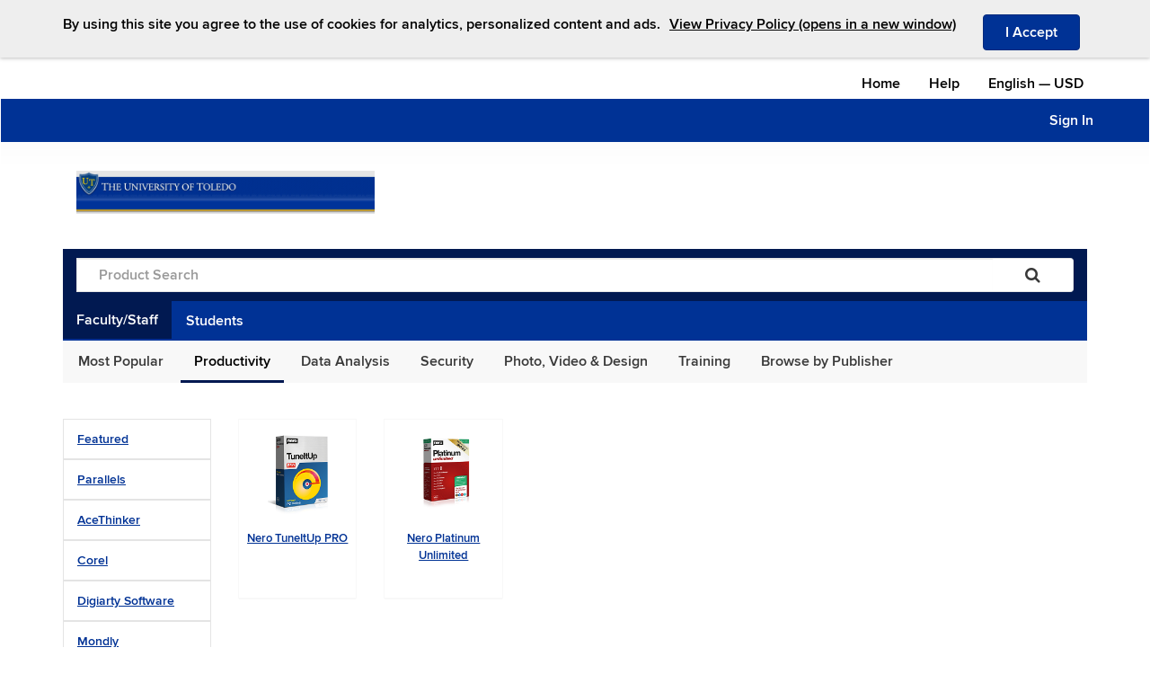

--- FILE ---
content_type: text/html; charset=utf-8
request_url: https://utoledo.onthehub.com/WebStore/ProductsByMajorVersionList.aspx?cmi_mnuMain_child=ea07880d-34a2-e811-8109-000d3af41938&cmi_mnuMain=433748da-f0a6-e811-8109-000d3af41938&pc=72ae727f-8f32-e211-aed3-f04da23e67f6
body_size: 63290
content:

<!DOCTYPE html>
<html id="ctl00_htmlElement" xmlns:fb="http://www.facebook.com/2008/fbml" xmlns:og="http://opengraphprotocol.org/schema/" lang="en">
	<head id="ctl00_Head1"><meta charset="utf-8" /><meta name="viewport" content="width=device-width, initial-scale=1" /><meta id="ctl00_ogSiteName" property="og:site_name" content="OnTheHub.com" /><meta id="ctl00_ogTitle" property="og:title" content="University of Toledo is OnTheHub" /><meta id="ctl00_ogType" property="og:type" content="website" /><meta id="ctl00_ogUrl" property="og:url" content="https://e5.onthehub.com/WebStore/Welcome.aspx?ws=3048f59d-3cd0-dc11-8873-0030485a6b08&amp;utm_source=FbLikeButton&amp;utm_medium=e5Webstore&amp;utm_campaign=OTH-FBLikes" /><meta id="ctl00_ogImage" property="og:image" content="https://assets.onthehub.com/images/oth_network_96x55px_roundedcorners_whitebackground.png?5.7.7125.1679" /><meta id="ctl00_ogDescription" property="og:description" content="Don’t pay retail prices on software! Take advantage of the exclusive offers available only to Anyone of University of Toledo" /><meta id="ctl00_fbAppId" property="fb:app_id" content="134512176588098" /><title>
	University of Toledo | Academic Software Discounts
</title>
        <script type="text/javascript">  
			var appInsightsInstrumentationKeys = {
				prod: "bc78e422-53ae-4a32-8046-7861f6fa11cc",
				staging: "8c0ef4f5-c3dd-4741-ac7f-1224724cb376",
				load: "675d557d-4073-4e5f-a53e-52653d0c100f"
			};	
	
			var appInsights = window.appInsights || function (a) {
				function b(a) {
					c[a] = function () {
						var b = arguments;
						c.queue.push(function () {
							c[a].apply(c, b)
						})
					}
				}
				var c = {
					config: a
				},
				d = document,
				e = window;
				setTimeout(function () {
					var b = d.createElement("script");
					b.src = a.url || "https://az416426.vo.msecnd.net/scripts/a/ai.0.js",
					d.getElementsByTagName("script")[0].parentNode.appendChild(b)
				});
				try {
					c.cookie = d.cookie
				} catch (a) {}
				c.queue = [];
				for (var f = ["Event", "Exception", "Metric", "PageView", "Trace", "Dependency"]; f.length; )
					b("track" + f.pop());
				if (b("setAuthenticatedUserContext"), b("clearAuthenticatedUserContext"), b("startTrackEvent"), b("stopTrackEvent"), b("startTrackPage"), b("stopTrackPage"), b("flush"), !a.disableExceptionTracking) {
					f = "onerror",
					b("_" + f);
					var g = e[f];
					e[f] = function (a, b, d, e, h) {
						var i = g && g(a, b, d, e, h);
						return !0 !== i && c["_" + f](a, b, d, e, h),
						i
					}
				}
				return c
			}
		({
			instrumentationKey: appInsightsInstrumentationKeys.prod
		});
		window.appInsights = appInsights, appInsights.queue && 0 === appInsights.queue.length && appInsights.trackPageView();
	</script>
<meta name="format-detection" content="telephone=no" /><script src="/bundles/jquery?v=9ktsOtIo0upvJP7-7FiXuOoOJe58RLFJ__wIRPL2vGo1"></script>
<script src="/bundles/bootstrap?v=M4Nk6kIOwMFflsEKET0iPL9i5YBqbzMzvUOrd8gyCnw1"></script>
<script>this.jQuery || document.write('<script src="//e5.onthehub.com/static/js/jquery/jquery-3.5.1.min.js">\x3C/script>')</script><script>$.fn.alert != undefined || document.write('<script src="//e5.onthehub.com/static/js/bootstrap/bootstrap.min.js">\x3C/script>')</script><script
                        src="https://checkoutshopper-live.cdn.adyen.com/checkoutshopper/sdk/6.8.0/adyen.js"
                        integrity="sha384-bxVQwK8MZv5Nf5/TghsCZJ23F+FnlBAKG/6/8XE4SIThMQVLWys04oJ/HhJ+bXKD"
                        crossorigin="anonymous"></script><link
                        rel="stylesheet"
                        href="https://checkoutshopper-live.cdn.adyen.com/checkoutshopper/sdk/6.8.0/adyen.css"
                        integrity="sha384-1wJDkAPA2mYXJa7x50LZnHo7oWi5ykc0h7co761i7dtY5Wg4LPCg2i/Q6xDQX02X"
                        crossorigin="anonymous"><link rel="stylesheet" href="https://assets.onthehub.com/attachments/15/3048f59d-3cd0-dc11-8873-0030485a6b08/ffbb55c3-7666-f011-8175-000d3af41938.css" type="text/css" /><script>var kvLocalStore = {"PageContext":{"Interstitial":false,"TextCultureID":1},"WebStore":{"Id":"3048f59d-3cd0-dc11-8873-0030485a6b08","Organization":"University of Toledo","OrganizationID":"d53d8c80-a7df-db11-9b6e-0010c6cb78ad","Brand":"ELMS Direct","ExternalUrl":"http://utoledo.e-academy.com","IsUsingSpa":false,"InterstitialUrl":"/WebStore/AddToCartInterstitial.aspx","ShoppingCartUrl":"/WebStore/ShoppingCart.aspx","UpdateRecurringSubscriptionPaymentMethodInterstitialUrl":"/WebStore/UpdateRecurringSubscriptionPaymentMethodInterstitial.aspx","CommonUrlParams":"","DemoQuestionsContact":"If you have questions, please <a href=\"/WebStore/Support/ContactUs.aspx\">contact your administrator</a>.","Add":"Add","InCart":"In Cart","Ordered":"Ordered","AddToCart":"Add to Cart","AddedToYourShoppingCart":"Added to Your Shopping Cart","ExpressCheckout":"Express Checkout","ExpressCheckoutMessage":"By placing this order, you agree to all terms and conditions associated with its items.","ViewAllTermsAndConditions":"View all terms and conditions.","NoRecommendationsSelected":"No recommended items are selected.","PlatformConflictPrompt":"The platform of the product you have chosen appears to be different than the computer you are presently using. Are you sure you would like to add this product to your cart?","CookieBanner":"<span>By using this site you agree to the use of cookies for analytics, personalized content and ads.</span><a href=\"/WebStore/Support/PrivacyPolicy.aspx\" target=\"_blank\" class=\"learn-link\">View Privacy Policy (opens in a new window)</a>","ContinueShopping":"Back to Shopping","Checkout":"Check Out"},"Common":{"PleaseWait":"Please Wait","Loading":"Loading...","Processing":"Processing...","Remove":"Remove","Error":"Error","Close":"Close","Unavailable":"Unavailable","Available":"Available","Change":"Change","IAcceptButton":"I Accept","OK":"OK","Cancel":"Cancel","OpensInANewWindow":"Opens in a new window","SessionID":"lIMY22ER8RZVtiA1E/aWKjo8GV/VlYfzTPiHF2Iam2Y="},"Order":{"PaymentMethod":"Payment Method"},"AccessGuarantee":{"SdmBuyNow":"Click to purchase selected add-on offerings"},"OfferingDetails_aspx":{"BackupMediaAvailable":"Backup media available in most countries","BackupMediaAvailableHoverMessage":"Backup media for this product may be available from your shopping cart. Availability depends on the country from which you are ordering."},"ShoppingCart_aspx":{"ViewFullCart":"View Full Cart"},"LibraryWaitList":{"AddedToWaitList":"Added to Wait List"},"ValidationExceptions":{"ErrorMessage":"Error message."}};kvLocalStore.StatusMessages = [];if (!kvLocalStore.hasOwnProperty('ValidationSummary')) kvLocalStore.ValidationSummary = [];</script><script src="/bundles/website?v=TywNdy4keCa-J47uxqC_sdbzmokGFAiWCdi9WJngzxs1"></script>
</head>
<body>
    <noscript>
		<div>
			<p>
				This website requires javascript to be enabled. It appears that your browser is configured to disable javascript.<br />
<br />
For instructions on enabling javascript in your browser, see <a href='https://www.google.com/adsense/support/bin/answer.py?hl=en&answer=12654'>https://www.google.com/adsense/support/bin/answer.py?hl=en&answer=12654</a>.<br />
<br />
If javascript is enabled in your browser and you are still getting this message, please contact your network administrator.
			</p>
		</div>
	</noscript>
   <div class="content-wrapper">
        <div class="banners-container">
            
        </div>
        <form name="aspnetForm" method="post" action="./ProductsByMajorVersionList.aspx?cmi_mnuMain_child=ea07880d-34a2-e811-8109-000d3af41938&amp;cmi_mnuMain=433748da-f0a6-e811-8109-000d3af41938&amp;pc=72ae727f-8f32-e211-aed3-f04da23e67f6" id="aspnetForm" class="webstore-form">
<div>
<input type="hidden" name="__EVENTTARGET" id="__EVENTTARGET" value="" />
<input type="hidden" name="__EVENTARGUMENT" id="__EVENTARGUMENT" value="" />
<input type="hidden" name="__VIEWSTATE" id="__VIEWSTATE" value="/[base64]/[base64]/[base64]/[base64]/[base64]/[base64]/[base64]" />
</div>

<script type="text/javascript">
//<![CDATA[
var theForm = document.forms['aspnetForm'];
if (!theForm) {
    theForm = document.aspnetForm;
}
function __doPostBack(eventTarget, eventArgument) {
    if (!theForm.onsubmit || (theForm.onsubmit() != false)) {
        theForm.__EVENTTARGET.value = eventTarget;
        theForm.__EVENTARGUMENT.value = eventArgument;
        theForm.submit();
    }
}
//]]>
</script>


<script src="/WebResource.axd?d=u6a1ShgHp8oy3Xk0QdrLMpAZkyIUYqBxBKeldwOU4P6dLogVK-mcAZiul1SNKO3WL1Xd38Z9CUvwdlsarV35O5VhXlM1&amp;t=638942066805310136" type="text/javascript"></script>


<script src="//e5.onthehub.com/static/js/common/analytics.js?5.7.7125.1679" type="text/javascript"></script>
<script type="text/javascript">
//<![CDATA[
function HideStatusMessages() {{var statusMessages = document.all ? document.all['ctl00_smStatusMessages'] : document.getElementById('ctl00_smStatusMessages');statusMessages.style.display = 'none'; return false;}}//]]>
</script>

<script src="/ScriptResource.axd?d=TOt8cQ0_VOV9BuwcrMAXoy87qW2UhBo8tVZc52vvwzQgwmpIzMlyAQwsnYuNVgX9IjyrcCg-ykCU3kAzhp0lSWRyIKRfEMjWbWqqrnhuyIxbT6Tl40qCHfG6LRwpAneqoZay7DnttDajqYrvGx-5CuOu1ZlAQTkof8j5RxTtQffXLWcN0&amp;t=32e5dfca" type="text/javascript"></script>
<script src="/ScriptResource.axd?d=dC3KVtglKolnJQu8TJPJVhiTaj84GW2K5o4R4hZs0PjgjjGiWTaEQZ4iUlj6a6akrmeLACtKdMf65DYX-tseppKVqB86IVyTUbuZxsecF0QXoR2MIRea1jFUpv6AO_0BqBy95h6oaaL0zqRJGwDNDCME4BWe0qR4G4rD_DPCYLdcrm4b0&amp;t=32e5dfca" type="text/javascript"></script>
<script type="text/javascript">
//<![CDATA[
var PageMethods = function() {
PageMethods.initializeBase(this);
this._timeout = 0;
this._userContext = null;
this._succeeded = null;
this._failed = null;
}
PageMethods.prototype = {
_get_path:function() {
 var p = this.get_path();
 if (p) return p;
 else return PageMethods._staticInstance.get_path();},
OptInForTypeNoticeOnly:function(inputData,succeededCallback, failedCallback, userContext) {
return this._invoke(this._get_path(), 'OptInForTypeNoticeOnly',false,{inputData:inputData},succeededCallback,failedCallback,userContext); },
RemoveUserSavedPaymentMethod:function(userSavedPaymentMethodID,succeededCallback, failedCallback, userContext) {
return this._invoke(this._get_path(), 'RemoveUserSavedPaymentMethod',false,{userSavedPaymentMethodID:userSavedPaymentMethodID},succeededCallback,failedCallback,userContext); },
ClearNewAdditionsToCart:function(userIDStr,encryptedSessionIDStr,succeededCallback, failedCallback, userContext) {
return this._invoke(this._get_path(), 'ClearNewAdditionsToCart',false,{userIDStr:userIDStr,encryptedSessionIDStr:encryptedSessionIDStr},succeededCallback,failedCallback,userContext); },
UpdateCrossSellOfferingSelection:function(productID,offeringID,accessGuaranteeStatus,offeringPrice,currencyID,isSelected,succeededCallback, failedCallback, userContext) {
return this._invoke(this._get_path(), 'UpdateCrossSellOfferingSelection',false,{productID:productID,offeringID:offeringID,accessGuaranteeStatus:accessGuaranteeStatus,offeringPrice:offeringPrice,currencyID:currencyID,isSelected:isSelected},succeededCallback,failedCallback,userContext); },
GetCartSubtotal:function(succeededCallback, failedCallback, userContext) {
return this._invoke(this._get_path(), 'GetCartSubtotal',false,{},succeededCallback,failedCallback,userContext); },
CancelOrderItemOwnerSubscription:function(orderItemOwnerSubscriptionID,textCultureID,succeededCallback, failedCallback, userContext) {
return this._invoke(this._get_path(), 'CancelOrderItemOwnerSubscription',false,{orderItemOwnerSubscriptionID:orderItemOwnerSubscriptionID,textCultureID:textCultureID},succeededCallback,failedCallback,userContext); },
GetAddressSelectionList:function(subjectID,subjectType,textCultureID,webStoreID,succeededCallback, failedCallback, userContext) {
return this._invoke(this._get_path(), 'GetAddressSelectionList',false,{subjectID:subjectID,subjectType:subjectType,textCultureID:textCultureID,webStoreID:webStoreID},succeededCallback,failedCallback,userContext); },
HideTestBanner:function(webstoreID,succeededCallback, failedCallback, userContext) {
return this._invoke(this._get_path(), 'HideTestBanner',false,{webstoreID:webstoreID},succeededCallback,failedCallback,userContext); },
ChangeResourceOptOutStatus:function(userResourceID,optOutStatus,succeededCallback, failedCallback, userContext) {
return this._invoke(this._get_path(), 'ChangeResourceOptOutStatus',false,{userResourceID:userResourceID,optOutStatus:optOutStatus},succeededCallback,failedCallback,userContext); },
RemoveFromCartAsync:function(data,succeededCallback, failedCallback, userContext) {
return this._invoke(this._get_path(), 'RemoveFromCartAsync',false,{data:data},succeededCallback,failedCallback,userContext); },
AddUserToWaitListAsync:function(input,succeededCallback, failedCallback, userContext) {
return this._invoke(this._get_path(), 'AddUserToWaitListAsync',false,{input:input},succeededCallback,failedCallback,userContext); },
AddOfferingToCartAsync:function(input,succeededCallback, failedCallback, userContext) {
return this._invoke(this._get_path(), 'AddOfferingToCartAsync',false,{input:input},succeededCallback,failedCallback,userContext); },
AddAddonToCartAsync:function(input,succeededCallback, failedCallback, userContext) {
return this._invoke(this._get_path(), 'AddAddonToCartAsync',false,{input:input},succeededCallback,failedCallback,userContext); },
AddShopperResourceToCartAsync:function(input,succeededCallback, failedCallback, userContext) {
return this._invoke(this._get_path(), 'AddShopperResourceToCartAsync',false,{input:input},succeededCallback,failedCallback,userContext); },
CountCartItems:function(input,succeededCallback, failedCallback, userContext) {
return this._invoke(this._get_path(), 'CountCartItems',false,{input:input},succeededCallback,failedCallback,userContext); },
UpdateQuantityAsync:function(input,succeededCallback, failedCallback, userContext) {
return this._invoke(this._get_path(), 'UpdateQuantityAsync',false,{input:input},succeededCallback,failedCallback,userContext); }}
PageMethods.registerClass('PageMethods',Sys.Net.WebServiceProxy);
PageMethods._staticInstance = new PageMethods();
PageMethods.set_path = function(value) { PageMethods._staticInstance.set_path(value); }
PageMethods.get_path = function() { return PageMethods._staticInstance.get_path(); }
PageMethods.set_timeout = function(value) { PageMethods._staticInstance.set_timeout(value); }
PageMethods.get_timeout = function() { return PageMethods._staticInstance.get_timeout(); }
PageMethods.set_defaultUserContext = function(value) { PageMethods._staticInstance.set_defaultUserContext(value); }
PageMethods.get_defaultUserContext = function() { return PageMethods._staticInstance.get_defaultUserContext(); }
PageMethods.set_defaultSucceededCallback = function(value) { PageMethods._staticInstance.set_defaultSucceededCallback(value); }
PageMethods.get_defaultSucceededCallback = function() { return PageMethods._staticInstance.get_defaultSucceededCallback(); }
PageMethods.set_defaultFailedCallback = function(value) { PageMethods._staticInstance.set_defaultFailedCallback(value); }
PageMethods.get_defaultFailedCallback = function() { return PageMethods._staticInstance.get_defaultFailedCallback(); }
PageMethods.set_enableJsonp = function(value) { PageMethods._staticInstance.set_enableJsonp(value); }
PageMethods.get_enableJsonp = function() { return PageMethods._staticInstance.get_enableJsonp(); }
PageMethods.set_jsonpCallbackParameter = function(value) { PageMethods._staticInstance.set_jsonpCallbackParameter(value); }
PageMethods.get_jsonpCallbackParameter = function() { return PageMethods._staticInstance.get_jsonpCallbackParameter(); }
PageMethods.set_path("ProductsByMajorVersionList.aspx");
PageMethods.OptInForTypeNoticeOnly= function(inputData,onSuccess,onFailed,userContext) {PageMethods._staticInstance.OptInForTypeNoticeOnly(inputData,onSuccess,onFailed,userContext); }
PageMethods.RemoveUserSavedPaymentMethod= function(userSavedPaymentMethodID,onSuccess,onFailed,userContext) {PageMethods._staticInstance.RemoveUserSavedPaymentMethod(userSavedPaymentMethodID,onSuccess,onFailed,userContext); }
PageMethods.ClearNewAdditionsToCart= function(userIDStr,encryptedSessionIDStr,onSuccess,onFailed,userContext) {PageMethods._staticInstance.ClearNewAdditionsToCart(userIDStr,encryptedSessionIDStr,onSuccess,onFailed,userContext); }
PageMethods.UpdateCrossSellOfferingSelection= function(productID,offeringID,accessGuaranteeStatus,offeringPrice,currencyID,isSelected,onSuccess,onFailed,userContext) {PageMethods._staticInstance.UpdateCrossSellOfferingSelection(productID,offeringID,accessGuaranteeStatus,offeringPrice,currencyID,isSelected,onSuccess,onFailed,userContext); }
PageMethods.GetCartSubtotal= function(onSuccess,onFailed,userContext) {PageMethods._staticInstance.GetCartSubtotal(onSuccess,onFailed,userContext); }
PageMethods.CancelOrderItemOwnerSubscription= function(orderItemOwnerSubscriptionID,textCultureID,onSuccess,onFailed,userContext) {PageMethods._staticInstance.CancelOrderItemOwnerSubscription(orderItemOwnerSubscriptionID,textCultureID,onSuccess,onFailed,userContext); }
PageMethods.GetAddressSelectionList= function(subjectID,subjectType,textCultureID,webStoreID,onSuccess,onFailed,userContext) {PageMethods._staticInstance.GetAddressSelectionList(subjectID,subjectType,textCultureID,webStoreID,onSuccess,onFailed,userContext); }
PageMethods.HideTestBanner= function(webstoreID,onSuccess,onFailed,userContext) {PageMethods._staticInstance.HideTestBanner(webstoreID,onSuccess,onFailed,userContext); }
PageMethods.ChangeResourceOptOutStatus= function(userResourceID,optOutStatus,onSuccess,onFailed,userContext) {PageMethods._staticInstance.ChangeResourceOptOutStatus(userResourceID,optOutStatus,onSuccess,onFailed,userContext); }
PageMethods.RemoveFromCartAsync= function(data,onSuccess,onFailed,userContext) {PageMethods._staticInstance.RemoveFromCartAsync(data,onSuccess,onFailed,userContext); }
PageMethods.AddUserToWaitListAsync= function(input,onSuccess,onFailed,userContext) {PageMethods._staticInstance.AddUserToWaitListAsync(input,onSuccess,onFailed,userContext); }
PageMethods.AddOfferingToCartAsync= function(input,onSuccess,onFailed,userContext) {PageMethods._staticInstance.AddOfferingToCartAsync(input,onSuccess,onFailed,userContext); }
PageMethods.AddAddonToCartAsync= function(input,onSuccess,onFailed,userContext) {PageMethods._staticInstance.AddAddonToCartAsync(input,onSuccess,onFailed,userContext); }
PageMethods.AddShopperResourceToCartAsync= function(input,onSuccess,onFailed,userContext) {PageMethods._staticInstance.AddShopperResourceToCartAsync(input,onSuccess,onFailed,userContext); }
PageMethods.CountCartItems= function(input,onSuccess,onFailed,userContext) {PageMethods._staticInstance.CountCartItems(input,onSuccess,onFailed,userContext); }
PageMethods.UpdateQuantityAsync= function(input,onSuccess,onFailed,userContext) {PageMethods._staticInstance.UpdateQuantityAsync(input,onSuccess,onFailed,userContext); }
var gtc = Sys.Net.WebServiceProxy._generateTypedConstructor;
Type.registerNamespace('eAcademy.Munthika.Web.Common');
if (typeof(eAcademy.Munthika.Web.Common.CrossSellResult) === 'undefined') {
eAcademy.Munthika.Web.Common.CrossSellResult=gtc("eAcademy.Munthika.Web.Common.CrossSellResult");
eAcademy.Munthika.Web.Common.CrossSellResult.registerClass('eAcademy.Munthika.Web.Common.CrossSellResult');
}
if (typeof(eAcademy.Munthika.Web.Common.ActionResult) === 'undefined') {
eAcademy.Munthika.Web.Common.ActionResult=gtc("eAcademy.Munthika.Web.Common.ActionResult");
eAcademy.Munthika.Web.Common.ActionResult.registerClass('eAcademy.Munthika.Web.Common.ActionResult');
}
if (typeof(eAcademy.Munthika.Web.Common.CartResult) === 'undefined') {
eAcademy.Munthika.Web.Common.CartResult=gtc("eAcademy.Munthika.Web.Common.CartResult");
eAcademy.Munthika.Web.Common.CartResult.registerClass('eAcademy.Munthika.Web.Common.CartResult');
}
Type.registerNamespace('eAcademy.Munthika.Entities');
if (typeof(eAcademy.Munthika.Entities.AccessGuaranteeStatus) === 'undefined') {
eAcademy.Munthika.Entities.AccessGuaranteeStatus = function() { throw Error.invalidOperation(); }
eAcademy.Munthika.Entities.AccessGuaranteeStatus.prototype = {None: 0,NotApplicable: 1,Basic: 2,ExtendedIncludedForFree: 4,PurchasedExtended: 8,PurchasedRetrieval: 16}
eAcademy.Munthika.Entities.AccessGuaranteeStatus.registerEnum('eAcademy.Munthika.Entities.AccessGuaranteeStatus', true);
}
if (typeof(eAcademy.Munthika.Entities.SubjectType) === 'undefined') {
eAcademy.Munthika.Entities.SubjectType = function() { throw Error.invalidOperation(); }
eAcademy.Munthika.Entities.SubjectType.prototype = {None: 0,Administration: 1,Offering: 2,Program: 3,Agreement: 4,File: 5,InventoryPool: 6,Order: 7,Organization: 8,Product: 9,OrderSettlement: 10,ShippingMethod: 11,Shipping: 12,Tax: 13,User: 14,WebStore: 15,Country: 16,Province: 17,OfferingProductVersion: 18,TextProperty: 19,Price: 20,OfferingVersion: 21,OfferingDeliveryType: 22,UserGroup: 23,VoucherPool: 24,InventoryPoolVersion: 25,Alert: 26,WebPage: 27,ShippingMethodGroupVersion: 28,ShippingMethodVersion: 29,ShippingMethodPropertySet: 30,Region: 31,IPAddressRange: 32,ShippingMethodGroup: 33,RestrictionGroupVersion: 34,DownloadProviderOrganization: 36,RestrictionGroup: 37,SettlementRule: 38,SettlementRuleVersion: 39,ProductMajorVersion: 40,QuantityProperty: 41,AgreementMember: 42,Attachment: 43,Menu: 44,MenuItem: 45,Platform: 46,CommunicationRecipient: 47,BaseDownloadLocation: 48,DeliveryClient: 49,FileGroup: 50,DownloadLocation: 51,DistributionSite: 52,EmailDomain: 53,OrganizationText: 54,ProductLine: 55,Property: 56,UserRoleMember: 57,Voucher: 58,VolumeVoucher: 59,UserGroupClass: 61,WebStoreDeliveryType: 62,StringView: 63,OfferingProduct: 65,OrderMessage: 66,OrderMessageVersion: 67,OfferingVisibility: 68,OrderItemOwnerMessageResponse: 69,WebStoreUserVerificationType: 70,CustomTextItem: 71,OrderItem: 72,OrderShippingMethod: 73,OrderItemShippingMethod: 74,PaymentMethod: 75,PaymentMethodVersion: 76,ExternalService: 77,ExternalServiceVersion: 78,PaymentCardType: 79,UserVerification: 81,System: 82,UserVerificationType: 83,CustomMenu: 84,CustomMenuVersion: 85,CustomMenuItem: 86,CustomMenuItemVersion: 87,OfferingFilter: 88,WebSitePart: 89,QuantityRestriction: 90,Portal: 91,WebStoreCatalog: 92,WebStoreMemberOrganization: 93,OrderItemOwnerProduct: 94,CustomTextItemText: 95,ReportCategory: 96,Report: 97,ReportText: 98,CurrencyExchangeRate: 99,OrderShipment: 100,Brand: 101,OrderMessageText: 102,UserRole: 103,TaskFilterRule: 104,CustomDeliveryType: 105,Catalog: 106,CatalogVersion: 107,HelpCategory: 108,HelpTopic: 109,CustomPropertyGroup: 110,OrderItemOwner: 111,Culture: 112,Language: 113,PaymentAccount: 114,ReferenceGroup: 115,UserImportBatch: 116,OrganizationImportBatch: 117,OrganizationImportBatchItem: 118,WebSiteApplicabilityType: 119,ReferenceItem: 120,CustomPropertyType: 121,OfferingSubscription: 122,ProgramProduct: 123,ProgramProductVersion: 124,Currency: 125,ProgramProductGroup: 126,WebStoreCustomPropertyGroup: 127,AlertMessage: 128,UserDataItem: 129,WebStoreVersion: 130,PrimitiveProperty: 131,OrderPromotion: 132,Promotion: 133,PromotionVersion: 134,VoucherBatch: 135,WebSiteTheme: 136,WebSiteLayout: 137,ProductCategory: 138,StandardReason: 139,FileGroupVersion: 140,Label: 141,UserRoleFunction: 142,WebSiteMessage: 143,WebSiteMessageVersion: 144,PartType: 145,WebStoreCatalogAgreement: 146,SimpleDownloadLocation: 147,ProxyOrderBatch: 148,OrganizationSectorSubtype: 149,SimpleWebStoreAnnouncement: 150,AlertTemplate: 151,OfferingAddOn: 152,PayableInvoice: 153,UserExternalSubscriptionAccount: 154,VerificationService: 155,MediaCategory: 156,OrganizationSession: 157,UserGroupResource: 158,ResourceGroup: 159,BulkOperation: 160,OrderItemDisplayGroup: 161,WaitListUser: 162,TaxRate: 163,TaxNexus: 164,WebSiteHostName: 300,Note: 301,OrderPayment: 302,MarketingOptIn: 303,UserVerificationUserGroup: 304,UserSavedPaymentMethod: 305,OrderItemOwnerSubscription: 306,Permalink: 307,PermalinkVersion: 308,TempUserMigrationImport: 309,UserMigrationImport: 310}
eAcademy.Munthika.Entities.SubjectType.registerEnum('eAcademy.Munthika.Entities.SubjectType', true);
}
//]]>
</script>

<div>

	<input type="hidden" name="__VIEWSTATEGENERATOR" id="__VIEWSTATEGENERATOR" value="F6FF34AE" />
	<input type="hidden" name="__PREVIOUSPAGE" id="__PREVIOUSPAGE" value="bplKRMNa5tiqNFp0-_59Ki2NXswDnLVxEM6MxUcbTebfKieDaIIkMsWC6K4xiZCcfmoTNobgEqnfNp6kDCWOXJYQwn_2XmzkZCpireci5aIYdSKokXSuvcBHNUMUtUa7_3F_Rw2" />
	<input type="hidden" name="__EVENTVALIDATION" id="__EVENTVALIDATION" value="/wEdAAagq7LNo8LjJAGSR/0hT629VTvu3gWKD/R4jdhvYGyOVGawa4oqnmhLTRjicc2+MjtVekZAH7n66iWui6apxhYLIRLUGz7eL3AFcg0OK6Yy2PXIS6/lztqdjF/4U0i8X77OVJAwoRE2xeOLNvfVzS47XoGNDw==" />
</div>
            <script type="text/javascript">
//<![CDATA[
Sys.WebForms.PageRequestManager._initialize('ctl00$smScriptManager', 'aspnetForm', ['tctl00$ctl05','','tctl00$upCheckout',''], [], [], 300, 'ctl00');
//]]>
</script>

            

            <div id="ctl00_divWebStoreMaster" class="webstore-master">
                <input type="hidden" name="ctl00$hfUILocale" id="ctl00_hfUILocale" value="en_US" />
                
                <div id="header" class="navbar header">
                    <header class="container-fluid" id="e5-1st-nav">
                        <div class="row">
                            <div class="container">
                                <div id="header-row-main" class="row">
                                    <nav id="context-menu" class="col-sm-12 hidden-xs hidden-sm">                                       
                                        <ul class="nav navbar-nav">
                                            <li class="skip">
                                                <button id="kv-skip-button" class="btn btn-link skip-button">Skip content</button>
                                            </li>
                                            <li class="navbar-home">
                                                <a id="ctl00_hlHomeTop" href="ProductsByMajorVersionList.aspx?cmi_cs=1&amp;cmi_mnuMain=433748da-f0a6-e811-8109-000d3af41938">Home</a>
                                            </li>
                                            <li class="navbar-help">
                                                <a id="ctl00_hlHelp" href="Support/WebStoreHelpContents.aspx">Help</a>
                                            </li>
                                            <li class="navbar-culture-currency">
                                                

	<span class="navbar-text">
		<span id="ctl00_ucCultureCurrencySelection_lblCulture" class="language">English</span>
        &#8212;<span id="ctl00_ucCultureCurrencySelection_currencyCode">USD</span>
	</span>

                                            </li>
                                        </ul>
                                    </nav>
                                </div>

                            </div>
                        </div>
                        <div class="row">
                            <div id="header-row-webstore" class="menu-wrapper">
                                <div class="container">
                                    <nav id="user-menu" class="row">
                                        
                                            <div class="shopping-cart-container pull-right">
                                                
                                            </div>
                                        

                                        <div class="webstore-menu">
                                            <div id="ctl00_pnlRightMenuCollapse">
	
                                                <div class="navbar-header">
                                                    <div class="col-sm-2">
                                                        <div class="row">
                                                            <button type="button" class="navbar-toggle collapsed" data-toggle="collapse" data-target="#kv-usermenu">
                                                                <span class="sr-only">Toggle Navigation</span>
                                                                <span class="icon-bar"></span>
                                                                <span class="icon-bar"></span>
                                                                <span class="icon-bar"></span>
                                                            </button>
                                                        </div>
                                                    </div>
                                                </div>
                                            
</div>
                                            
                                                <div class="collapse navbar-collapse" id="kv-usermenu" style="overflow: hidden">
                                                    <div id="ctl00_pnlUserContext" class="clearfix">
	
                                                        <ul class="nav navbar-nav navbar-right webstore-navbar-nav">
                                                            <li class="navbar-home visible-xs visible-sm">
                                                                <a id="ctl00_hlHomeCollapsed" href="ProductsByMajorVersionList.aspx?cmi_cs=1&amp;cmi_mnuMain=433748da-f0a6-e811-8109-000d3af41938">Home</a>
                                                            </li>
                                                            <li class="navbar-help visible-xs visible-sm">
                                                                <a id="ctl00_hlHelpCollapsed" href="Support/WebStoreHelpContents.aspx">Help</a>
                                                            </li>
                                                            <li class="navbar-culture-currency visible-xs visible-sm">
                                                                

	<span class="navbar-text">
		<span id="ctl00_CultureCurrencySelection1_lblCulture" class="language">English</span>
        &#8212;<span id="ctl00_CultureCurrencySelection1_currencyCode">USD</span>
	</span>

                                                            </li>
                                                            
                                                            <li id="ctl00_liSignIn">
                                                                    <a id="ctl00_hlSignIn" href="/WebStore/Security/SignIn.aspx?rurl=%2fWebStore%2fProductsByMajorVersionList.aspx%3fcmi_mnuMain_child%3dea07880d-34a2-e811-8109-000d3af41938%26cmi_mnuMain%3d433748da-f0a6-e811-8109-000d3af41938%26pc%3d72ae727f-8f32-e211-aed3-f04da23e67f6">Sign In</a>
                                                                </li>
                                                        </ul>
                                                    
</div>
                                                </div>
                                            
                                        </div>

                                    </nav>
                                </div>
                            </div>
                        </div>
                        <div class="row">
                            <div class="gradient-box"></div>
                        </div>
                    </header>
                    <div id="e52ndNavContainer" class="container">
	
                        <div class="container">
                            <div class="row">
                                <div class="header-row-left pull-left col-xs-12">
                                    <div class="webstore-logo">
                                        <a id="ctl00_hlHome" href="ProductsByMajorVersionList.aspx?cmi_cs=1&amp;cmi_mnuMain=433748da-f0a6-e811-8109-000d3af41938"><img src="https://assets.onthehub.com/attachments/15/3048f59d-3cd0-dc11-8873-0030485a6b08/0145dc79-5992-4858-a18e-8b58f6aa2ef4.jpg" alt="University of Toledo" style="border-width:0px;" /></a>
                                        
                                    </div>
                                </div>
                            </div>
                        </div>
                        <div id="e5-2nd-nav" class="navbar">
                            <div class="col-xs-12">
                                <div id="ctl00_pnlSearch" class="search-panel" role="search" onkeypress="javascript:return WebForm_FireDefaultButton(event, &#39;ctl00_btnSearch&#39;)">
		
                                    <div class="form-group has-feedback">
                                        <div class="input-group">
                                            <span class='sr-only'>Product Search</span>
                                            <input name="ctl00$txtProductSearchName" type="text" maxlength="100" id="ctl00_txtProductSearchName" class="form-control" data-causes-validation="false" title="Product Search" placeholder="Product Search" aria-label="Product Search" />
                                            <span class="input-group-addon unpadded-group">
                                                <input type="submit" name="ctl00$btnSearch" value="" onclick="showDialog({&#39;title&#39;:kvLocalStore.Common.PleaseWait,&#39;content&#39;:kvLocalStore.Common.Processing,&#39;allowClosing&#39;:false});return true;WebForm_DoPostBackWithOptions(new WebForm_PostBackOptions(&quot;ctl00$btnSearch&quot;, &quot;&quot;, false, &quot;&quot;, &quot;ProductSearchOfferingList.aspx&quot;, false, false))" id="ctl00_btnSearch" class="fa search-btn" data-causes-validation="false" aria-label="Search" />
                                            </span>
                                        </div>
                                    </div>
                                
	</div>
                            </div>
                            <div class="row">
                                <div class="col-xs-12">
                                    <div class="tab-wrapper" id="ctl00_mnuMain">
		<nav class="parent-nav"><ul class="nav nav-tabs">
			<li class="active" aria-current="true"><a href="/WebStore/ProductsByMajorVersionList.aspx?cmi_mnuMain=433748da-f0a6-e811-8109-000d3af41938">Faculty/Staff</a></li><li><a href="/WebStore/ProductsByMajorVersionList.aspx?cmi_mnuMain=f189368a-f0a6-e811-8109-000d3af41938">Students</a></li><li class="dropdown" style="display:none"><a data-toggle="dropdown" class="dropdown-toggle">More Options</a><ul class="dropdown-menu" id="parent-nav-dropdown">

			</ul></li>
		</ul></nav><div class="sub-nav" id="ctl00_mnuMain_mnuMain_child">
			<nav><ul class="nav nav-tabs">
				<li><a href="/WebStore/ProductsByMajorVersionList.aspx?cmi_mnuMain_child=8c2b89ad-2ba2-e811-8109-000d3af41938&amp;cmi_mnuMain=433748da-f0a6-e811-8109-000d3af41938">Most Popular</a></li><li class="active" aria-current="true"><a href="/WebStore/ProductsByMajorVersionList.aspx?cmi_mnuMain_child=ea07880d-34a2-e811-8109-000d3af41938&amp;cmi_mnuMain=433748da-f0a6-e811-8109-000d3af41938">Productivity</a></li><li><a href="/WebStore/ProductsByMajorVersionList.aspx?cmi_mnuMain_child=68b60607-2ea2-e811-8109-000d3af41938&amp;cmi_mnuMain=433748da-f0a6-e811-8109-000d3af41938">Data Analysis</a></li><li><a href="/WebStore/ProductsByMajorVersionList.aspx?cmi_mnuMain_child=187dd932-34a2-e811-8109-000d3af41938&amp;cmi_mnuMain=433748da-f0a6-e811-8109-000d3af41938">Security</a></li><li><a href="/WebStore/ProductsByMajorVersionList.aspx?cmi_mnuMain_child=090b33f4-33a2-e811-8109-000d3af41938&amp;cmi_mnuMain=433748da-f0a6-e811-8109-000d3af41938">Photo, Video & Design</a></li><li><a href="/WebStore/ProductsByMajorVersionList.aspx?cmi_mnuMain_child=1f5315ab-34a2-e811-8109-000d3af41938&amp;cmi_mnuMain=433748da-f0a6-e811-8109-000d3af41938">Training</a></li><li><a href="/WebStore/ProductsByMajorVersionList.aspx?cmi_mnuMain_child=8659da1b-241d-e611-941a-b8ca3a5db7a1&amp;cmi_mnuMain=433748da-f0a6-e811-8109-000d3af41938">Browse by Publisher</a></li><li class="dropdown" style="display:none"><a data-toggle="dropdown" class="dropdown-toggle">More Options</a><ul class="dropdown-menu">

				</ul></li>
			</ul></nav>
		</div>
	</div>
                                </div>
                            </div>
                        </div>
                    
</div>
                </div>
                <main id="main">
                    <div class="container">
                        <div class="row">
                            <div class="col-sm-12">
                                
                                
                                
                                
	
<script type="text/javascript">
    e5M.invokeModule("Common.Announcements");
</script>


	<div id="WelcomeMessage">
		
	</div>

                            </div>
                        </div>
                        <div class="row">
                            <div class="col-sm-12">
                                <div id="contentHeading" class="StatusMessageContainer">
                                    
                                    <div aria-live="assertive" aria-atomic="true" class="status-message-container-inner">
                                        
                                    </div>
                                    <div id="validationSummaryContainer" aria-live="assertive" aria-atomic="true" tabindex="-1">
                                        <div id="ctl00_LocalizedValidationSummary1" class="alert alert-danger marginBottom" style="display:none;">

</div>
                                        <div id="ctl00_ctl05">
	
                                                <span style="display: none" id="asyncValidationSummary"></span>
                                            
</div>
                                    </div>
                                </div>
                            </div>
                        </div>
                        <div class="row e5-spacer-top">
                            <div class="col-xs-12">
                                <div class="row">
                                    
    <nav id="ctl00_cpProductCategories_divProductCategories" class="col-md-2 word-wrap-break-word product-categories">
        
                <ul role="tablist" class="list-group">
            
                <li role="presentation">
                    <a id="ctl00_cpProductCategories_rpProductCategories_ctl01_hlProductCategory" class="list-group-item" role="tab" aria-selected="false" href="/WebStore/ProductsByMajorVersionList.aspx?cmi_mnuMain_child=ea07880d-34a2-e811-8109-000d3af41938&amp;cmi_mnuMain=433748da-f0a6-e811-8109-000d3af41938&amp;pc=edea8820-dc29-e011-b71d-0030487d8897">
                        <bdi>
                            <span id="ctl00_cpProductCategories_rpProductCategories_ctl01_lblProductCategory">Featured</span>
                        </bdi>
                    </a>
                </li>
            
                <li role="presentation">
                    <a id="ctl00_cpProductCategories_rpProductCategories_ctl02_hlProductCategory" class="list-group-item" role="tab" aria-selected="false" href="/WebStore/ProductsByMajorVersionList.aspx?cmi_mnuMain_child=ea07880d-34a2-e811-8109-000d3af41938&amp;cmi_mnuMain=433748da-f0a6-e811-8109-000d3af41938&amp;pc=6261e4c5-b4fe-e111-bd05-f04da23e67f6">
                        <bdi>
                            <span id="ctl00_cpProductCategories_rpProductCategories_ctl02_lblProductCategory">Parallels</span>
                        </bdi>
                    </a>
                </li>
            
                <li role="presentation">
                    <a id="ctl00_cpProductCategories_rpProductCategories_ctl03_hlProductCategory" class="list-group-item" role="tab" aria-selected="false" href="/WebStore/ProductsByMajorVersionList.aspx?cmi_mnuMain_child=ea07880d-34a2-e811-8109-000d3af41938&amp;cmi_mnuMain=433748da-f0a6-e811-8109-000d3af41938&amp;pc=3d8a8574-4569-e611-9420-b8ca3a5db7a1">
                        <bdi>
                            <span id="ctl00_cpProductCategories_rpProductCategories_ctl03_lblProductCategory">AceThinker</span>
                        </bdi>
                    </a>
                </li>
            
                <li role="presentation">
                    <a id="ctl00_cpProductCategories_rpProductCategories_ctl04_hlProductCategory" class="list-group-item" role="tab" aria-selected="false" href="/WebStore/ProductsByMajorVersionList.aspx?cmi_mnuMain_child=ea07880d-34a2-e811-8109-000d3af41938&amp;cmi_mnuMain=433748da-f0a6-e811-8109-000d3af41938&amp;pc=711639d3-affa-e211-93f2-b8ca3a5db7a1">
                        <bdi>
                            <span id="ctl00_cpProductCategories_rpProductCategories_ctl04_lblProductCategory">Corel</span>
                        </bdi>
                    </a>
                </li>
            
                <li role="presentation">
                    <a id="ctl00_cpProductCategories_rpProductCategories_ctl05_hlProductCategory" class="list-group-item" role="tab" aria-selected="false" href="/WebStore/ProductsByMajorVersionList.aspx?cmi_mnuMain_child=ea07880d-34a2-e811-8109-000d3af41938&amp;cmi_mnuMain=433748da-f0a6-e811-8109-000d3af41938&amp;pc=4598c221-b5fe-e111-bd05-f04da23e67f6">
                        <bdi>
                            <span id="ctl00_cpProductCategories_rpProductCategories_ctl05_lblProductCategory">Digiarty Software</span>
                        </bdi>
                    </a>
                </li>
            
                <li role="presentation">
                    <a id="ctl00_cpProductCategories_rpProductCategories_ctl06_hlProductCategory" class="list-group-item" role="tab" aria-selected="false" href="/WebStore/ProductsByMajorVersionList.aspx?cmi_mnuMain_child=ea07880d-34a2-e811-8109-000d3af41938&amp;cmi_mnuMain=433748da-f0a6-e811-8109-000d3af41938&amp;pc=896d6869-79b0-e811-810a-000d3af41938">
                        <bdi>
                            <span id="ctl00_cpProductCategories_rpProductCategories_ctl06_lblProductCategory">Mondly</span>
                        </bdi>
                    </a>
                </li>
            
                <li role="presentation">
                    <a id="ctl00_cpProductCategories_rpProductCategories_ctl07_hlProductCategory" class="list-group-item active" role="tab" aria-selected="true" href="/WebStore/ProductsByMajorVersionList.aspx?cmi_mnuMain_child=ea07880d-34a2-e811-8109-000d3af41938&amp;cmi_mnuMain=433748da-f0a6-e811-8109-000d3af41938&amp;pc=72ae727f-8f32-e211-aed3-f04da23e67f6">
                        <bdi>
                            <span id="ctl00_cpProductCategories_rpProductCategories_ctl07_lblProductCategory">Nero</span>
                        </bdi>
                    </a>
                </li>
            
                <li role="presentation">
                    <a id="ctl00_cpProductCategories_rpProductCategories_ctl08_hlProductCategory" class="list-group-item" role="tab" aria-selected="false" href="/WebStore/ProductsByMajorVersionList.aspx?cmi_mnuMain_child=ea07880d-34a2-e811-8109-000d3af41938&amp;cmi_mnuMain=433748da-f0a6-e811-8109-000d3af41938&amp;pc=8e3c91f1-0b3b-e711-80ef-000d3af41938">
                        <bdi>
                            <span id="ctl00_cpProductCategories_rpProductCategories_ctl08_lblProductCategory">Nurgo Software</span>
                        </bdi>
                    </a>
                </li>
            
                <li role="presentation">
                    <a id="ctl00_cpProductCategories_rpProductCategories_ctl09_hlProductCategory" class="list-group-item" role="tab" aria-selected="false" href="/WebStore/ProductsByMajorVersionList.aspx?cmi_mnuMain_child=ea07880d-34a2-e811-8109-000d3af41938&amp;cmi_mnuMain=433748da-f0a6-e811-8109-000d3af41938&amp;pc=40fb4656-e86f-e811-8106-000d3af41938">
                        <bdi>
                            <span id="ctl00_cpProductCategories_rpProductCategories_ctl09_lblProductCategory">Setapp</span>
                        </bdi>
                    </a>
                </li>
            
                <li role="presentation">
                    <a id="ctl00_cpProductCategories_rpProductCategories_ctl10_hlProductCategory" class="list-group-item" role="tab" aria-selected="false" href="/WebStore/ProductsByMajorVersionList.aspx?cmi_mnuMain_child=ea07880d-34a2-e811-8109-000d3af41938&amp;cmi_mnuMain=433748da-f0a6-e811-8109-000d3af41938&amp;pc=00000000-0000-0000-0000-000000000000">
                        <bdi>
                            <span id="ctl00_cpProductCategories_rpProductCategories_ctl10_lblProductCategory">All</span>
                        </bdi>
                    </a>
                </li>
            
                </ul>
            
    </nav>

                                    
                                    <div id="ctl00_mainContentPlaceholderPanel" class="col-md-10">
	
                                        
    <h1 class="sr-only">        
        Nero
    </h1>
    

	<div id="ctl00_cpContent_pmvGrid">
		<div id="pmvrow" class="row">
			               
                
                        
                                <div id="ctl00_cpContent_rpProducts_ctl00_rpProductsContent_ctl00_productItem" class="col-lg-2 col-md-3">
                                    <div class="product-wrapper">
                                        <a id="ctl00_cpContent_rpProducts_ctl00_rpProductsContent_ctl00_hlProduct" class="StandardColor NoDecoration" href="OfferingsOfMajorVersionList.aspx?pmv=edebcfe6-3bb9-e511-9414-b8ca3a5db7a1&amp;cmi_mnuMain=433748da-f0a6-e811-8109-000d3af41938&amp;cmi_mnuMain_child=ea07880d-34a2-e811-8109-000d3af41938">
                                            <div class="product-box">
                                                <div class="product-image">
                                                    <img id="ctl00_cpContent_rpProducts_ctl00_rpProductsContent_ctl00_imgProduct" class="img-responsive" onError="this.src = &#39;https://assets.onthehub.com/images/placeholder_sm.png&#39;" role="presentation" src="https://assets.onthehub.com/attachments/9/00092829-3cb9-e511-9414-b8ca3a5db7a1/6fb31433-7adc-4a78-b3b8-29a4807df6fb.png?t=637538544463900000" alt="Nero TuneItUp PRO - Small product image" style="border-width:0px;" />
                                                </div>
                                                <div class="product-name">
                                                    <div class="product-name-text">
                                                        <bdi><span id="ctl00_cpContent_rpProducts_ctl00_rpProductsContent_ctl00_lblProduct">Nero TuneItUp PRO</span></bdi>
                                                    </div>
                                                    <div class="as-low-as">
                                                        <span id="ctl00_cpContent_rpProducts_ctl00_rpProductsContent_ctl00_lblAsLowAs"></span>
                                                    </div>
                                                </div>
                                            </div>
                                        </a>
                                    </div>
                                </div>
                            
                                <div id="ctl00_cpContent_rpProducts_ctl00_rpProductsContent_ctl01_productItem" class="col-lg-2 col-md-3">
                                    <div class="product-wrapper">
                                        <a id="ctl00_cpContent_rpProducts_ctl00_rpProductsContent_ctl01_hlProduct" class="StandardColor NoDecoration" href="OfferingsOfMajorVersionList.aspx?pmv=ced752d2-39e1-e911-8120-000d3af41938&amp;cmi_mnuMain=433748da-f0a6-e811-8109-000d3af41938&amp;cmi_mnuMain_child=ea07880d-34a2-e811-8109-000d3af41938">
                                            <div class="product-box">
                                                <div class="product-image">
                                                    <img id="ctl00_cpContent_rpProducts_ctl00_rpProductsContent_ctl01_imgProduct" class="img-responsive" onError="this.src = &#39;https://assets.onthehub.com/images/placeholder_sm.png&#39;" role="presentation" src="https://assets.onthehub.com/attachments/9/6dd45de6-39e1-e911-8120-000d3af41938/c1f39a2e-e843-41ca-aded-b7e249c96068.png?t=637539265944600000" alt="Nero Platinum Unlimited - Small product image" style="border-width:0px;" />
                                                </div>
                                                <div class="product-name">
                                                    <div class="product-name-text">
                                                        <bdi><span id="ctl00_cpContent_rpProducts_ctl00_rpProductsContent_ctl01_lblProduct">Nero Platinum Unlimited</span></bdi>
                                                    </div>
                                                    <div class="as-low-as">
                                                        <span id="ctl00_cpContent_rpProducts_ctl00_rpProductsContent_ctl01_lblAsLowAs"></span>
                                                    </div>
                                                </div>
                                            </div>
                                        </a>
                                    </div>
                                </div>
                            
                    
                </div>
            </div>

                                    
</div>
                                    
                                </div>
                            </div>
                        </div>
                        
    <div class="proof-required-message">
        <div class="col-sm-12">
            <span id="ctl00_cpRequiredMessage_lblProofRequiredMessage">You are required to provide proof of your academic affiliation to register and qualify for the software discounts offered on this WebStore. Please consult the <a href="https://utoledo.onthehub.com/WebStore/Support/WebStoreHelpContents.aspx">Help</a>  page for more information about how to register.</span>
        </div>
    </div>

                        
                    </div>
                </main>
                <footer id="footer" role="contentinfo">
                    
  <div class="container-fluid footer-content">
	<div class="container">
        <div class="row">            
            <div class="col-md-4 col-sm-5 crunch-center-sm">
				<div class="row">
					<div class="col-md-12">
                        <img id="ctl00_ucFooter_imgOthLogo" class="img-responsive crunch-center-sm" src="https://assets.onthehub.com/images/oth-logo.png?5.7.7125.1679" alt="OnTheHub" style="border-width:0px;" />
					</div>
				</div>
                
				    <div class="row">
					    <div class="col-md-12 social-link">
                            <a id="ctl00_ucFooter_hlFacebook" href="https://www.facebook.com/pages/On-The-Hub/25131788360?sid=7fd7b2be4847d87eb78d0e758b86dc7c" target="_blank">
								<span class="sr-only">
                                    Facebook<span class='sr-only'>Opens in a new window</span>
								</span>
                                <span class="fa fa-facebook-official"></span>                                
                            </a><a id="ctl00_ucFooter_hlTwitter" href="https://www.twitter.com/onthehub" target="_blank">
                                <span class="sr-only">
                                    Twitter
                                </span>
                                <span class="fa fa-twitter-square"></span>								
                            </a>                            
					    </div>
				    </div>			    
                
            </div>
            <div class="col-md-4 col-sm-5 crunch-center-sm">
			    <div class="row">
					<div class="col-md-12">
						<div class="footer-label kivuto">
                            <a id="ctl00_ucFooter_lhlContactUs" href="Support/ContactUs.aspx" target="_self">Contact Us</a>
						</div>						    						    
						<div class="footer-label kivuto">
                            <a id="ctl00_ucFooter_lhlSafeShopping" href="Support/SafeShopping.aspx" target="_self">Safe Shopping</a>
						</div>						    					    				    
						<div class="footer-label kivuto">
                            <a id="ctl00_ucFooter_lhlPrivacy" href="Support/PrivacyPolicy.aspx" target="_self">Privacy Policy</a>
						</div>
                        <div class="footer-label kivuto">
                            <a id="ctl00_ucFooter_lhlHelp" href="Support/WebStoreHelpContents.aspx" target="_self">Help</a>
						</div>
                         <div class="footer-label kivuto">
                            <a id="ctl00_ucFooter_lhSitemap" href="Sitemap.aspx" target="_self">Sitemap</a>
						</div>
                        
                    </div>
			    </div>
		    </div>
            <div id="ctl00_ucFooter_kvtImageHolder" class="col-md-4 col-sm-2 footer-badges">
				<div class="row">
					<div class="col-md-6">
						<a id="ctl00_ucFooter_hlEAcademy" href="https://www.kivuto.com" target="_blank"><img id="ctl00_ucFooter_Image2" class="img-responsive center-block" src="https://assets.onthehub.com/images/poweredbykivuto.png?5.7.7125.1679" alt="Powered by Kivuto Solutions Inc." style="border-width:0px;" /><span class='sr-only'>Opens in a new window</span></a>
					</div>					
					<div class="col-md-6">
						<img id="ctl00_ucFooter_imgSslSeal" class="img-responsive center-block crunch-spacer-md" src="https://assets.onthehub.com/images/rapidssl-logo.png?5.7.7125.1679" alt="Secured by RapidSSL" style="border-width:0px;" />
                        <span class='sr-only'>Opens in a new window</span>
					</div>              
				</div>
			</div>
        </div>
    </div>
</div>
<div class="container-fluid e5-version">
    <div class="container">
        <div class="row">
            <div class="col-xs-12">
                <div class="version-text">
                    <small>                        
						<span id="ctl00_ucFooter_lblCopywrite">
							© Kivuto Solutions Inc. All Rights Reserved. - 
						</span>
						
                        <bdi><span id="ctl00_ucFooter_lblVersion">v5.7.7125.1679 (Fews06)</span></bdi>
                    </small>
                </div>
            </div>
        </div>
    </div>
</div>
                </footer>
            </div>
            
            <div id="notice-only-opt-ins" aria-hidden="true">
                
            </div>
            <div id="ctl00_upCheckout" style="display: none">
	
                    <a id="llbGeneralExpressCheckout" href="javascript:WebForm_DoPostBackWithOptions(new WebForm_PostBackOptions(&quot;ctl00$llbGeneralExpressCheckout&quot;, &quot;&quot;, true, &quot;&quot;, &quot;&quot;, false, true))">Express Checkout</a>
                    <a id="llbGeneralCheckout" href="javascript:WebForm_DoPostBackWithOptions(new WebForm_PostBackOptions(&quot;ctl00$llbGeneralCheckout&quot;, &quot;&quot;, true, &quot;&quot;, &quot;&quot;, false, true))">Check Out</a>
                
</div>
            <div id="fb-root"></div>
            <script id="ga-ua-custom">
   $(function(){
    var dimensionValue = '1';
    ga('set', 'dimension6', dimensionValue);
  });
</script>
        
<script type="text/javascript">
//<![CDATA[
var Page_ValidationSummaries =  new Array(document.getElementById("ctl00_LocalizedValidationSummary1"));
//]]>
</script>


<script type="text/javascript">
//<![CDATA[

(function(id) {
    var e = document.getElementById(id);
    if (e) {
        e.dispose = function() {
            Array.remove(Page_ValidationSummaries, document.getElementById(id));
        }
        e = null;
    }
})('ctl00_LocalizedValidationSummary1');
//]]>
</script>
</form>
    </div>
	
<!-- Google tag (gtag.js) -->
<script async src="https://www.googletagmanager.com/gtag/js?id=G-YRC301RVC3"></script>
<script>
    var gtagTrackerCode = 'G-YRC301RVC3';
    var callback = typeof DoTracking !== 'undefined' ? DoTracking : undefined;
    window.dataLayer = window.dataLayer || [];
    function gtag() { dataLayer.push(arguments); }
    gtag('js', new Date());

    gtag('config', gtagTrackerCode);
    (function (data, trackerCode, trackingCallback) {
        if (trackingCallback) {
            trackingCallback(data, trackerCode); // in GoogleAnalytics.js
        }
    })({"customVariables":{"program":null,"tenant":"utoledo"},"eCommerceData":null}, gtagTrackerCode, callback);
</script>
    
<!-- Meta Pixel Code -->
<script>
!function(f,b,e,v,n,t,s)
{if(f.fbq)return;n=f.fbq=function(){n.callMethod?
n.callMethod.apply(n,arguments):n.queue.push(arguments)};
if(!f._fbq)f._fbq=n;n.push=n;n.loaded=!0;n.version='2.0';
n.queue=[];t=b.createElement(e);t.async=!0;
t.src=v;s=b.getElementsByTagName(e)[0];
s.parentNode.insertBefore(t,s)}(window, document,'script',
'https://connect.facebook.net/en_US/fbevents.js');
fbq('init', '2003187810428265');
fbq('track', 'PageView');
</script>
<noscript><img height="1" width="1" style="display:none"
src="https://www.facebook.com/tr?id=2003187810428265&ev=PageView&noscript=1"
/></noscript>
<!-- End Meta Pixel Code -->
<script>
    var callback = typeof DoFbTracking !== 'undefined' ? DoFbTracking : undefined;
    (function (data, trackingCallback) {
        if (trackingCallback) {
            trackingCallback(data); // in FacebookAnalytics.js
        }
    })({"customVariables":{"program":null,"tenant":"utoledo"},"eCommerceData":null}, callback);
</script>
</body>
</html>
